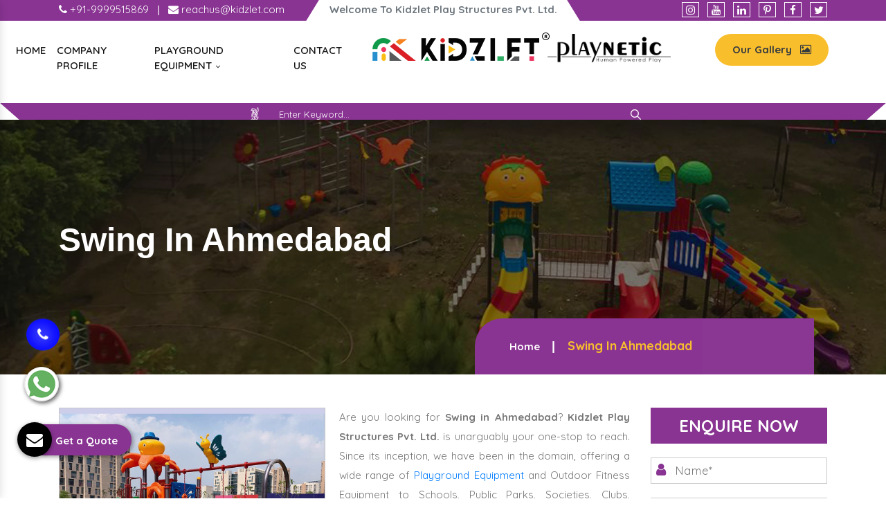

--- FILE ---
content_type: text/html; charset=UTF-8
request_url: https://www.kidsplayequipments.com/ahmedabad/swing.html
body_size: 8550
content:
<!doctype html>
<html lang="en">
<head>
<base href="https://www.kidsplayequipments.com/">
<meta charset="utf-8">
<meta name="viewport" content="width=device-width, initial-scale=1, shrink-to-fit=no">
<title>Swing In Ahmedabad, Swing Manufacturers Suppliers</title>
<meta name="description" content="Buy Swing in Ahmedabadfrom known Swing Manufacturers in Ahmedabad, Suppliers and Exporters – Kidzlet">
<meta name="keywords" content="Swing In Ahmedabad, Swing Manufacturers In Ahmedabad, Swing Suppliers In Ahmedabad, Swing Exporters, Buy  Swing In Ahmedabad" >
<meta name="author" content="Kidzlet Play Structures Pvt. Ltd.">
<link rel="canonical" href="https://www.kidsplayequipments.com/ahmedabad/swing.html">
<link rel="stylesheet" href="https://webclickindia.co.in/smtp/css/mail.css">
<meta name="distribution" content="global">
<meta name="language" content="English">
<meta name="rating" content="general">
<meta name="ROBOTS" content="index, follow">
<meta name="revisit-after" content="Daily">
<meta name="googlebot" content="index, follow">
<meta name="bingbot" content="index, follow">
<meta property="og:title" content="Swing In Ahmedabad, Swing Manufacturers Suppliers">
<meta property="og:site_name" content="Kidzlet Play Structures Pvt. Ltd.">
<meta property="og:url" content="https://www.kidsplayequipments.com/ahmedabad/swing.html">
<meta property="og:description" content="Buy Swing in Ahmedabadfrom known Swing Manufacturers in Ahmedabad, Suppliers and Exporters – Kidzlet">
<meta property="og:type" content="website">
<meta property="og:image" content="https://www.kidsplayequipments.com/default/images/kidzlet-play-structures-pvtltd-logo.png">
<script>
document.write("<link rel=\"stylesheet\" href=\"default/css/bootstrap.min.css\" \/>");
document.write("<link rel=\"stylesheet\" href=\"default/css/font-awesome.min.css\" \/>");
document.write("<link rel=\"stylesheet\" href=\"default/css/responsive.css\" \/>");
document.write("<link rel=\"stylesheet\" href=\"default/css/animate.css\" \/>");
document.write("<link rel=\"stylesheet\" href=\"default/css/owl.carousel.css\" \/>");
document.write("<link rel=\"stylesheet\" href=\"default/css/ma5-menu.min.css\" \/>");
document.write("<link rel=\"stylesheet\" href=\"default/css/jquery.fancybox.min.css\" \/>");
document.write("<link rel=\"stylesheet\" href=\"default/css/ResponsiveAccordianMenu.css\" \/>");
document.write("<link rel=\"stylesheet\" href=\"default/style.css\" \/>");
</script>
<link rel="shortcut icon" type="image/x-icon" href="default/images/favicon.ico">
<!-- Global site tag (gtag.js) - Google Analytics -->
<script async src="https://www.googletagmanager.com/gtag/js?id=G-V0XNEZYVZ4"></script>
<script>
window.dataLayer = window.dataLayer || [];
function gtag(){dataLayer.push(arguments);}
gtag('js', new Date());
gtag('config', 'G-V0XNEZYVZ4');
</script>
<script type="application/ld+json">
{
"@context": "https://schema.org",
"@type": "LocalBusiness",
"name": "Garden Multi Play System - Kidzlet Play Structures Pvt. Ltd.",
"image": "https://www.kidsplayequipments.com/default/images/kidzlet-play-structures-pvtltd-logo.png",
"@id": "",
"url": "https://www.kidsplayequipments.com/",
"telephone": "+91-9870223670",
"priceRange": "Ask For Price",
"address": {

"@type": "PostalAddress",
"streetAddress": " Plot No. 111, Udyog Vihar Extension Ecotech-2 ",
"addressLocality": " Greater Noida, Dist. Gautam Budh Naga ",
"addressRegion": " Uttar Pradesh ",
"postalCode": " 201306 ",
"addressCountry": "INDIA"

},
"geo": {
"@type": "GeoCoordinates",
"latitude": 28.4949354,
"longitude": 77.4945979
},
"openingHoursSpecification": {
"@type": "OpeningHoursSpecification",
"dayOfWeek": [
"Monday",
"Tuesday",
"Wednesday",
"Thursday",
"Friday",
"Saturday",
"Sunday"
],
"opens": "09:00",
"closes": "19:00"
},
"sameAs": [
"https://www.linkedin.com/public-profile/in/kidzlet-play-structures-pvt-ltd-31417b173/",
"https://in.pinterest.com/kidzlets/",
"https://www.facebook.com/KidzletPlayEquipment/",
"https://twitter.com/Kidzletplay"
] 
}
</script>

<script type="application/ld+json">
{
"@context": "https://schema.org",
"@type": "Organization",
"name": "Garden Multi Play System - Kidzlet Play Structures Pvt. Ltd.",
"alternateName": "Kidzlet Play Structures Pvt. Ltd.",
"url": "https://www.kidsplayequipments.com/",
"logo": "https://www.kidsplayequipments.com/default/images/kidzlet-play-structures-pvtltd-logo.png",
"sameAs": [
"https://www.linkedin.com/public-profile/in/kidzlet-play-structures-pvt-ltd-31417b173/",
"https://in.pinterest.com/kidzlets/",
"https://www.facebook.com/KidzletPlayEquipment/",
"https://twitter.com/Kidzletplay"
]
}
</script>



</head><body>
    <main>
<header>
<div class="after-side"></div>
<div class="before-side"></div>
<div class="container">
<div class="row">
<div class="col-xl-4 col-lg-4 col-md-4 col-sm-12 col-xs-12 mail-and-email align-self-center">
<ul>
<li class="list-inline-item"><a href="tel:+91-9870223670" class="text-white"  title="+91-9870223670"><i class="fa fa-phone" aria-hidden="true"></i> +91-9999515869 </a></li>

<li class="text-white list-inline-item">|</li>

<li class="list-inline-item"><a href="mailto:reachus@kidzlet.com" class="text-white" title="reachus@kidzlet.com"><i class="fa fa-envelope" aria-hidden="true"></i>  reachus@kidzlet.com</a></li>
</ul>
</div>

<div class="col-xl-4 col-lg-4 col-md-4 col-sm-12 col-xs-12 midd-line align-self-center">
<p class="text-center font-weight-bold text-muted">Welcome To Kidzlet Play Structures Pvt. Ltd. </p>
</div>

<div class="col-xl-4 col-lg-4 col-md-4 col-sm-12 col-xs-12 social-media align-self-center">

<ul class="float-right">
<li class="list-inline-item"><a href="https://www.instagram.com/kidzlet/?hl=en" class="text-white" title="Instagram"><i class="fa fa-instagram" aria-hidden="true"></i></a></li>
<li class="list-inline-item"><a href="https://www.youtube.com/channel/UCXbf110NI5Juexf8Fnodo0A/videos?disable_polymer=1" class="text-white" title="Youtube"><i class="fa fa-youtube" aria-hidden="true"></i></a></li>
<li class="list-inline-item"><a href="https://www.linkedin.com/company/kidzlet-play-structures-private-limited/" class="text-white" title="Linkedin"><i class="fa fa-linkedin" aria-hidden="true"></i></a></li>
<li class="list-inline-item"><a href="https://in.pinterest.com/kidzlets/" class="text-white" title="Pinterest"><i class="fa fa-pinterest-p" aria-hidden="true"></i></a></li>
<li class="list-inline-item"><a href="https://www.facebook.com/KidzletPlayEquipment/" class="text-white" title="Facebook"><i class="fa fa-facebook" aria-hidden="true"></i></a></li>
<li class="list-inline-item"><a href="https://twitter.com/Kidzletplay" class="text-white" title="Twitter"><i class="fa fa-twitter" aria-hidden="true"></i></a></li>
</ul>

</div>
</div>
</div>
</header>
<!-- navigation -->
<div class="navigation">
<div class="container-fluid">
<div class="row">
<div class="col-xl-5 col-lg-5 col-md-5 col-sm-12 col-xs-12 desktop-nav">
<div class="navbar-area">
<div class="fennec-nav">
<nav class="navbar navbar-expand-md navbar-light">    
<div class="collapse navbar-collapse mean-menu" id="navbarSupportedContent" style="display: block;">
<ul class="navbar-nav">
<li class="nav-item"><a href="/" class="nav-link">Home </a></li>
<li class="nav-item"><a href="company-profile.html" class="nav-link">Company Profile </a></li>
<li class="nav-item"><a href="ahmedabad/playground-equipment.html" title="Playground Equipment" class="nav-link">Playground Equipment <i class="fa fa-angle-down" aria-hidden="true"></i></a>
<ul class="dropdown-menu">
<li class="nav-item"><a href="ahmedabad/outdoor-multiplay-system.html" title="Outdoor Multiplay System" class="nav-link text-dark"><i class="fa fa-long-arrow-right" aria-hidden="true"></i> Outdoor Multiplay System</a></li> 
<li class="nav-item"><a href="ahmedabad/playground-multiplay-slide.html" title="Playground Multiplay Slide" class="nav-link text-dark"><i class="fa fa-long-arrow-right" aria-hidden="true"></i> Playground Multiplay Slide</a></li> 
<li class="nav-item"><a href="ahmedabad/merry-go-round.html" title="Merry Go Round" class="nav-link text-dark"><i class="fa fa-long-arrow-right" aria-hidden="true"></i> Merry Go Round</a></li> 
<li class="nav-item"><a href="ahmedabad/seesaw.html" title="Seesaw" class="nav-link text-dark"><i class="fa fa-long-arrow-right" aria-hidden="true"></i> Seesaw</a></li> 
<li class="nav-item"><a href="ahmedabad/swing.html" title="Swing" class="nav-link text-dark"><i class="fa fa-long-arrow-right" aria-hidden="true"></i> Swing</a></li> 
<li class="nav-item"><a href="ahmedabad/climber.html" title="Climber" class="nav-link text-dark"><i class="fa fa-long-arrow-right" aria-hidden="true"></i> Climber</a></li> 
<li class="nav-item"><a href="ahmedabad/outdoor-fitness-equipment.html" title="Outdoor Fitness Equipment" class="nav-link text-dark"><i class="fa fa-long-arrow-right" aria-hidden="true"></i> Outdoor Fitness Equipment</a></li> 
<li class="nav-item"><a href="ahmedabad/epdm-rubber-flooring.html" title="EPDM Rubber Flooring" class="nav-link text-dark"><i class="fa fa-long-arrow-right" aria-hidden="true"></i> EPDM Rubber Flooring</a></li> 
<li class="nav-item"><a href="ahmedabad/garden-multi-play-system.html" title="Garden Multi Play System" class="nav-link text-dark"><i class="fa fa-long-arrow-right" aria-hidden="true"></i> Garden Multi Play System</a></li> 
<li class="nav-item"><a href="ahmedabad/kids-multi-action-play-system.html" title="Kids Multi Action Play System" class="nav-link text-dark"><i class="fa fa-long-arrow-right" aria-hidden="true"></i> Kids Multi Action Play System</a></li> 
<li class="nav-item"><a href="ahmedabad/children-multi-play-system.html" title="Children Multi Play System" class="nav-link text-dark"><i class="fa fa-long-arrow-right" aria-hidden="true"></i> Children Multi Play System</a></li> 
<li class="nav-item"><a href="ahmedabad/outdoor-multiplay-set.html" title="Outdoor Multiplay Set" class="nav-link text-dark"><i class="fa fa-long-arrow-right" aria-hidden="true"></i> Outdoor Multiplay Set</a></li> 
<li class="nav-item"><a href="ahmedabad/children-outdoor-play-station.html" title="Children Outdoor Play Station" class="nav-link text-dark"><i class="fa fa-long-arrow-right" aria-hidden="true"></i> Children Outdoor Play Station</a></li> 
<li class="nav-item"><a href="ahmedabad/school-multiplay-station.html" title="School Multiplay Station" class="nav-link text-dark"><i class="fa fa-long-arrow-right" aria-hidden="true"></i> School Multiplay Station</a></li> 
<li class="nav-item"><a href="ahmedabad/playground-multiplay-station.html" title="Playground Multiplay Station" class="nav-link text-dark"><i class="fa fa-long-arrow-right" aria-hidden="true"></i> Playground Multiplay Station</a></li> 
<li class="nav-item"><a href="ahmedabad/park-multiplay-station.html" title="Park Multiplay Station" class="nav-link text-dark"><i class="fa fa-long-arrow-right" aria-hidden="true"></i> Park Multiplay Station</a></li> 
<li class="nav-item"><a href="ahmedabad/multi-play-station.html" title="Multi Play Station" class="nav-link text-dark"><i class="fa fa-long-arrow-right" aria-hidden="true"></i> Multi Play Station</a></li> 
<li class="nav-item"><a href="ahmedabad/open-gym-equipment.html" title="Open Gym Equipment" class="nav-link text-dark"><i class="fa fa-long-arrow-right" aria-hidden="true"></i> Open Gym Equipment</a></li> 
<li class="nav-item"><a href="ahmedabad/open-park-exercise-equipment.html" title="Open Park Exercise Equipment" class="nav-link text-dark"><i class="fa fa-long-arrow-right" aria-hidden="true"></i> Open Park Exercise Equipment</a></li> 
<li class="nav-item"><a href="ahmedabad/outdoor-playground-equipment.html" title="Outdoor Playground Equipment" class="nav-link text-dark"><i class="fa fa-long-arrow-right" aria-hidden="true"></i> Outdoor Playground Equipment</a></li> 
<li class="nav-item"><a href="ahmedabad/kids-outdoor-multi-play-equipment.html" title="Kids Outdoor Multi Play Equipment" class="nav-link text-dark"><i class="fa fa-long-arrow-right" aria-hidden="true"></i> Kids Outdoor Multi Play Equipment</a></li> 
<li class="nav-item"><a href="ahmedabad/park-multiplay-equipment.html" title="Park Multiplay Equipment" class="nav-link text-dark"><i class="fa fa-long-arrow-right" aria-hidden="true"></i> Park Multiplay Equipment</a></li> 
<li class="nav-item"><a href="ahmedabad/school-playground-equipment.html" title="School Playground Equipment" class="nav-link text-dark"><i class="fa fa-long-arrow-right" aria-hidden="true"></i> School Playground Equipment</a></li> 
<li class="nav-item"><a href="ahmedabad/outdoor-multiplay-equipment.html" title="Outdoor Multiplay Equipment" class="nav-link text-dark"><i class="fa fa-long-arrow-right" aria-hidden="true"></i> Outdoor Multiplay Equipment</a></li> 
<li class="nav-item"><a href="ahmedabad/children-playground-equipment.html" title="Children Playground Equipment" class="nav-link text-dark"><i class="fa fa-long-arrow-right" aria-hidden="true"></i> Children Playground Equipment</a></li> 
<li class="nav-item"><a href="ahmedabad/play-equipment.html" title="Play Equipment" class="nav-link text-dark"><i class="fa fa-long-arrow-right" aria-hidden="true"></i> Play Equipment</a></li> 
<li class="nav-item"><a href="ahmedabad/kids-playground-equipment.html" title="Kids Playground Equipment" class="nav-link text-dark"><i class="fa fa-long-arrow-right" aria-hidden="true"></i> Kids Playground Equipment</a></li> 
<li class="nav-item"><a href="ahmedabad/children-outdoor-playing-equipment.html" title="Children Outdoor Playing Equipment" class="nav-link text-dark"><i class="fa fa-long-arrow-right" aria-hidden="true"></i> Children Outdoor Playing Equipment</a></li> 
</ul>
</li>
<li class="nav-item"><a href="contact-us.html" class="nav-link">Contact Us</a></li>
</ul>                            
</div>
</nav>
</div>
</div>

 <nav class="navbar navbar-expand-md navbar-light mobile-menu">
<button class="ma5menu__toggle" type="button">
<span class="ma5menu__icon-toggle"></span> <span class="ma5menu__sr-only">Menu</span>
</button>
<div style="display: none;">
<ul class="site-menu">
<li><a href="/" title="Home">Home</a></li>
<li><a href="company-profile.html" title="Company Profile">Company Profile</a></li>
<li><a href="ahmedabad/children-outdoor-playing-equipment.html" title="Children Outdoor Playing Equipment">Children Outdoor Playing Equipment</a>
<ul>
<li><a href="ahmedabad/outdoor-multiplay-system.html" title="Outdoor Multiplay System">Outdoor Multiplay System</a></li>
<li><a href="ahmedabad/playground-multiplay-slide.html" title="Playground Multiplay Slide">Playground Multiplay Slide</a></li>
<li><a href="ahmedabad/merry-go-round.html" title="Merry Go Round">Merry Go Round</a></li>
<li><a href="ahmedabad/seesaw.html" title="Seesaw">Seesaw</a></li>
<li><a href="ahmedabad/swing.html" title="Swing">Swing</a></li>
<li><a href="ahmedabad/climber.html" title="Climber">Climber</a></li>
<li><a href="ahmedabad/outdoor-fitness-equipment.html" title="Outdoor Fitness Equipment">Outdoor Fitness Equipment</a></li>
<li><a href="ahmedabad/epdm-rubber-flooring.html" title="EPDM Rubber Flooring">EPDM Rubber Flooring</a></li>
<li><a href="ahmedabad/garden-multi-play-system.html" title="Garden Multi Play System">Garden Multi Play System</a></li>
<li><a href="ahmedabad/kids-multi-action-play-system.html" title="Kids Multi Action Play System">Kids Multi Action Play System</a></li>
<li><a href="ahmedabad/children-multi-play-system.html" title="Children Multi Play System">Children Multi Play System</a></li>
<li><a href="ahmedabad/outdoor-multiplay-set.html" title="Outdoor Multiplay Set">Outdoor Multiplay Set</a></li>
<li><a href="ahmedabad/children-outdoor-play-station.html" title="Children Outdoor Play Station">Children Outdoor Play Station</a></li>
<li><a href="ahmedabad/school-multiplay-station.html" title="School Multiplay Station">School Multiplay Station</a></li>
<li><a href="ahmedabad/playground-multiplay-station.html" title="Playground Multiplay Station">Playground Multiplay Station</a></li>
<li><a href="ahmedabad/park-multiplay-station.html" title="Park Multiplay Station">Park Multiplay Station</a></li>
<li><a href="ahmedabad/multi-play-station.html" title="Multi Play Station">Multi Play Station</a></li>
<li><a href="ahmedabad/open-gym-equipment.html" title="Open Gym Equipment">Open Gym Equipment</a></li>
<li><a href="ahmedabad/open-park-exercise-equipment.html" title="Open Park Exercise Equipment">Open Park Exercise Equipment</a></li>
<li><a href="ahmedabad/outdoor-playground-equipment.html" title="Outdoor Playground Equipment">Outdoor Playground Equipment</a></li>
<li><a href="ahmedabad/kids-outdoor-multi-play-equipment.html" title="Kids Outdoor Multi Play Equipment">Kids Outdoor Multi Play Equipment</a></li>
<li><a href="ahmedabad/park-multiplay-equipment.html" title="Park Multiplay Equipment">Park Multiplay Equipment</a></li>
<li><a href="ahmedabad/school-playground-equipment.html" title="School Playground Equipment">School Playground Equipment</a></li>
<li><a href="ahmedabad/outdoor-multiplay-equipment.html" title="Outdoor Multiplay Equipment">Outdoor Multiplay Equipment</a></li>
<li><a href="ahmedabad/children-playground-equipment.html" title="Children Playground Equipment">Children Playground Equipment</a></li>
<li><a href="ahmedabad/play-equipment.html" title="Play Equipment">Play Equipment</a></li>
<li><a href="ahmedabad/kids-playground-equipment.html" title="Kids Playground Equipment">Kids Playground Equipment</a></li>
<li><a href="ahmedabad/children-outdoor-playing-equipment.html" title="Children Outdoor Playing Equipment">Children Outdoor Playing Equipment</a></li>
</ul>
</li>
<li><a href="sitemap.html" title="Sitemap">Sitemap</a></li>
<li><a href="contact-us.html" title="Contact Us">Contact Us</a></li>
</ul>
<!-- source for mobile menu end -->
</div>
</nav>

</div>


<div class="col-xl-2 col-lg-2 col-md-2 col-sm-12 col-xs-12 logo-center text-center">
<a target="new" href="https://kidzlet.com/"><img src="default/images/kidzlet-play-structures-pvtltd-logo.png" alt="Kidzlet Play Structures Pvt. Ltd." title="Kidzlet Play Structures Pvt. Ltd." ></a>
</div> 

<div class="col-xl-5 col-lg-5 col-md-5 col-sm-12 col-xs-12 brands-logo  text-center">
<div class="row">
<div class="col-xl-6 col-lg-6 col-md-6 col-sm-12 col-xs-12 playnatic align-self-center">
<img src="default/images/playnetic.png" alt="Playnetic" title="Playnetic" class="w-75">
</div>

<div class="col-xl-6 col-lg-6 col-md-6 col-sm-12 col-xs-12 button-effect align-self-center">
<a href="https://www.kidzlet.com/our-gallery.html"  class="text-dark float-right font-weight-bold" target="_blank" title="Download Brochure">Our Gallery <i class="fa fa-picture-o ml-2" aria-hidden="true"></i> </a>
</div>
</div>
</div> 

<div class="search-bar text-center py-1">
<ul>
<li class="list-inline-item"><img src="default/images/icons.png" class="ml-2" alt="Icon" title="Icon"> </li>

<li class="list-inline-item">
<form action="find.html" method="post">
    <input type="text" class="border-bottom ml-2" name="data[Product][search]" required="" placeholder="Enter Keyword...">
    <button><img src="default/images/search-bar.png" alt="Search" title="Search"></button>
</form>
</li>
</ul>
</div>

</div>
</div>
</div><section class="page-title" style="background-image:url(default/images/common-banner.jpg); background-attachment: fixed; background-size: cover;">
   <div class="container">
      <h1>Swing In Ahmedabad</h1>
   </div>
   <div class="page-info">
      <div class="container clearfix">
         <ul class="bread-crumb">
            <li><a href="/">Home</a></li>
            <li>Swing In Ahmedabad</li>
         </ul>
      </div>
   </div>
</section>
<!-- Plain Text -->
<section class="products-details py-5">
   <div class="container">
      <div class="row">
         <div class="col-xl-9 col-lg-9 col-md-9 col-sm-9 col-xs-12 details-product">
            <div class="cover-product detail-last">
               <div class="zoom-effect">
                  <div class="box">
                     <a href="images/products/swing.jpg" alt="Swing In Ahmedabad" title="Swing In Ahmedabad" data-fancybox="images" data-srcset="images/products/swing.jpg">
                     <img src="images/products/swing.jpg" alt="Swing In Ahmedabad" title="Swing In Ahmedabad">
                     </a>
                     <div class="box-content">
                        <a href="images/products/swing.jpg" alt="" title="" data-fancybox="images" data-srcset="images/products/swing.jpg">
                           <div class="inner-content">
                              <span class="post">Swing In Ahmedabad</span>
                           </div>
                        </a>
                     </div>
                  </div>
               </div>
            </div>
            <div class="cover-product-this">
               <p style="text-align:justify">Are you looking for <strong>Swing in Ahmedabad</strong>? <strong>Kidzlet Play Structures Pvt. Ltd.</strong> is unarguably your one-stop to reach. Since its inception, we have been in the domain, offering a wide range of <a href="https://www.kidzlet.com/" target="_blank" title="Playground Equipment">Playground Equipment</a> and Outdoor Fitness Equipment to Schools, Public Parks, Societies, Clubs, Resorts, and to name a few. All our products are exceptionally great and offer excellent experience in the long run.<br />
<br />
Despite the market competition, our name is highly credible among top <strong>Swing Manufacturers In Ahmedabad</strong>. All our products are known for their distinctiveness, durability, dependability and pocket-friendly price. We precisely engineer each unit and test it on various grounds to deliver satisfactory end products.<br />
<br />
We boast years of experience in this domain and a well-equipped infrastructural unit that allow our company to serve clients only the best. Our company’s name is taken among top-tier <strong>Swing Exporters and Suppliers in Ahmedabad</strong>. To get our products or enquire more, give us a quick call now.</p>
            </div>
         </div>
         <div class="col-lg-3 col-md-3 col-sm-6 col-xs-12 form-side">
            <div class="bg-content-w3pvt" id="innerenquiry-form">
<div class="top-content-style">
  <p class="legend">Enquire Now</p>
</div>
<p id="innersuccessmsg"></p>
<div class="overlaysan"></div>
<form action="enquiries/add" method="post">
<input type="hidden" name="enquiry_for" value="Enquiry For Contact Us">
<input type="hidden" name="page_url" value="https://www.kidsplayequipments.com/ahmedabad/swing.html">
  <div class="input">
	 <input type="text" placeholder="Name*" name="name" required="">
	 <i class="fa fa-user" aria-hidden="true"></i>
  </div>
  <div class="input">
	 <input type="email" placeholder="Email" name="email" required="">
	 <i class="fa fa-envelope" aria-hidden="true"></i>
  </div>
  <div class="input">
	 <input type="text" placeholder="Phone" onkeypress="return event.charCode >= 48 &amp;&amp; event.charCode <= 57 || event.charCode == 43 || event.charCode == 45 || event.charCode == 0" name="mobile" required="">
	 <i class="fa fa-mobile" aria-hidden="true"></i>
  </div>
  <div class="input">
	 <input type="text" placeholder="Address" name="address">
	 <i class="fa fa-map-marker" aria-hidden="true"></i>
  </div>
  <div class="input">
	 <textarea name="message" placeholder="Message"></textarea>
	 <i class="fa fa-pencil-square-o" aria-hidden="true"></i>
  </div>
  <button type="submit" class="btn submit" value="submit">Submit Now</button>
</form>
</div>         </div>
      </div>
   </div>
</section>
<section class="our-products py-5">
   <div class="container">
      <div class="row">
               </div>
   </div>
</section>
<section class="products-details py-5">
   <div class="container">
      <div class="row">
         <div class="col-xl-12 col-lg-12 col-md-12 col-sm-12 col-xs-12 details-product">
         


            <div class="final-list-product exss">
               <p style="text-align:justify"><strong>Kidzlet Play Structures Pvt. Ltd.</strong>&nbsp;is a <strong>top&nbsp;Swing&nbsp;Manufacturers and Suppliers in&nbsp;Ahmedabad,</strong> which is categorized into several segments like indoor, outdoor, or commercial for infants, toddlers, preschoolers, and older. These are further divided into different sizes, themes, and colors as required or suggested by our experts.</p>

<p style="text-align:justify">We now have incredibly creative&nbsp;<a href="https://www.kidsplayequipments.com/garden-multi-play-system.html">Garden Multi Play System</a>&nbsp;in&nbsp;Ahmedabad<strong>,</strong> including <strong>See-Saws, Merry-Go-Rounds, Climbers, Spring Riders, Spiral Slides</strong>, and much more. Additionally, our items come with special features that not only aid in the child&#39;s physical development but also make them happy. Kidzlet will deliver custom-made&nbsp;<a href="https://www.kidsplayequipments.com/kids-multi-action-play-system.html">Kids Multi Action Play System</a>&nbsp;in Ahmedabad<strong>&nbsp;</strong>to meet your individual needs, age group, and financial constraints. We produce unique, reasonably priced, useful, and aesthetically pleasing goods to meet various playground requirements.</p>

<p style="text-align:justify"><strong>Kidzlet Play Structures Pvt. Ltd.&nbsp;</strong>is also counted among the top suppliers of&nbsp;<a href="https://www.kidsplayequipments.com/outdoor-multiplay-equipment.html">Outdoor Multiplay Equipment</a>&nbsp;in Ahmedabad. You can find our <a href="https://www.outdoorplaygroundequipment.co.in/playground-equipment.html" target="_blank" title="Outdoor Playground Equipment">Outdoor Playground Equipment</a> In parks, schools, picnic areas, recreation clubs, and daycare facilities. Our<strong>&nbsp;</strong><a href="https://www.kidsplayequipments.com/kids-outdoor-multi-play-equipment.html">Kids Outdoor Multi Play Equipment</a>&nbsp;is considerably more beneficial and entertaining for your kids because it was built and planned around a specific theme. It offers a space for parents to unwind while also amusing the kids. In addition to providing kids with pleasure,&nbsp;<a href="https://www.kidsplayequipments.com/outdoor-multiplay-set.html">Outdoor Multiplay Set</a>&nbsp;help them build physical stamina, dexterity, agility, and focus. They also benefit from making lots of pals. These special, theme-based&nbsp;<strong>Swing&nbsp;</strong>encourage children&#39;s creativity and help improve their cognitive, social, and language abilities.</p>

<p style="text-align:justify">We at&nbsp;<strong>Kidzlet Play Structures Pvt. Ltd.</strong>&nbsp;are recognized as the best Exporters of<strong>&nbsp;</strong><a href="https://www.kidsplayequipments.com/park-multiplay-equipment.html" target="_blank">Park Multiplay Equipment</a>&nbsp;in the Ahmedabad<strong>&nbsp;</strong>and create them specifically for&nbsp;your kids&nbsp;in accordance with your requirements, the site, the target audience, and your price range. Our products are creative, reasonably priced, useful, and aesthetically pleasing to meet all playground requirements.</p>
            </div>


      </div>
   </div>
</section>

<style>
   .exss p {
    margin: 15px 0px;
}

.exss p {
    line-height: 28px;
    color: #777;
}
</style><footer class="py-5">
<div class="container">
<div class="row">
<div class="col-xl-3 col-lg-3 col-md-3 col-sm-12 col-xs-12 widget">
<span class="text-white d-block mb-3">Our Products</span>
<ul>
<li class="border-bottom"><a href="ahmedabad/open-gym-equipment.html" title="Open Gym Equipment" class="text-white" ><i class="fa fa-angle-right" aria-hidden="true"></i> Open Gym Equipment</a></li>
<li class="border-bottom"><a href="ahmedabad/outdoor-fitness-equipment.html" title="Outdoor Fitness Equipment" class="text-white" ><i class="fa fa-angle-right" aria-hidden="true"></i> Outdoor Fitness Equipment</a></li>
<li class="border-bottom"><a href="ahmedabad/open-park-exercise-equipment.html" title="Open Park Exercise Equipment" class="text-white" ><i class="fa fa-angle-right" aria-hidden="true"></i> Open Park Exercise Equipment</a></li>
<li class="border-bottom"><a href="ahmedabad/outdoor-playground-equipment.html" title="Outdoor Playground Equipment" class="text-white" ><i class="fa fa-angle-right" aria-hidden="true"></i> Outdoor Playground Equipment</a></li>
<li class="border-bottom"><a href="ahmedabad/kids-outdoor-multi-play-equipment.html" title="Kids Outdoor Multi Play Equipment" class="text-white" ><i class="fa fa-angle-right" aria-hidden="true"></i> Kids Outdoor Multi Play Equipment</a></li>
<li class="border-bottom"><a href="ahmedabad/kids-multi-action-play-system.html" title="Kids Multi Action Play System" class="text-white" ><i class="fa fa-angle-right" aria-hidden="true"></i> Kids Multi Action Play System</a></li>
<li class="border-bottom"><a href="ahmedabad/outdoor-multiplay-system.html" title="Outdoor Multiplay System" class="text-white" ><i class="fa fa-angle-right" aria-hidden="true"></i> Outdoor Multiplay System</a></li>
<li class="border-bottom"><a href="ahmedabad/playground-multiplay-slide.html" title="Playground Multiplay Slide" class="text-white" ><i class="fa fa-angle-right" aria-hidden="true"></i> Playground Multiplay Slide</a></li>

</ul>
</div>

<div class="col-xl-6 col-lg-6 col-md-6 col-sm-12 col-xs-12 widget center-logo">
<div class="bg-white text-center">
<a href="/"><img src="default/images/kidzlet-play-structures-pvtltd-logo.png" alt="Kidzlet Play Structures Pvt. Ltd." title="Kidzlet Play Structures Pvt. Ltd."></a>
<p>Kidzlet Play Structures Pvt. Ltd. – one of the prominent Commercial Playground Gym Equipment Manufacturers in Noida, has been working on a patron-focused approach since its inception. With this professionalism, years of experience and expertise, we offer only the best to customers all over the globe.</p>

<ul class="mt-3">
<li><i class="fa fa-caret-right" aria-hidden="true"></i> Production Process</li>
<li><i class="fa fa-caret-right" aria-hidden="true"></i> Raw Materials</li>
<li><i class="fa fa-caret-right" aria-hidden="true"></i> Manufacturing Excellence</li>
<li><i class="fa fa-caret-right" aria-hidden="true"></i> Everyone Needs a Tune-up.</li>
<li><i class="fa fa-caret-right" aria-hidden="true"></i> Close to Home. Close to Work.</li>
</ul>

<span class="d-block mt-3 mb-2">OUR PARTNER WEBSITES</span>
<ul>
<li><i class="fa fa-caret-right" aria-hidden="true"></i> <a href="https://www.kidzlet.com/outdoor-gym-equipment.html" target="_blank">Outdoor Gym Equipment</a></li>
</ul>


<div class="footer-social-media">
<ul class="mt-3">
<li class="list-inline-item"><a href="https://www.instagram.com/kidzlet/?hl=en" title="Instagram"><img src="images/socialicons/instagram.png" title="Instagram" alt="Instagram"></a></li>
<li class="list-inline-item"><a href="https://www.youtube.com/channel/UCXbf110NI5Juexf8Fnodo0A/videos?disable_polymer=1" title="Youtube"><img src="images/socialicons/youtube.png" title="Youtube" alt="Youtube"></a></li>
<li class="list-inline-item"><a href="https://www.linkedin.com/company/kidzlet-play-structures-private-limited/" title="Linkedin"><img src="images/socialicons/linkedin.png" title="Linkedin" alt="Linkedin"></a></li>
<li class="list-inline-item"><a href="https://in.pinterest.com/kidzlets/" title="Pinterest"><img src="images/socialicons/pinterest.png" title="Pinterest" alt="Pinterest"></a></li>
<li class="list-inline-item"><a href="https://www.facebook.com/KidzletPlayEquipment/" title="Facebook"><img src="images/socialicons/facebook.png" title="Facebook" alt="Facebook"></a></li>
<li class="list-inline-item"><a href="https://twitter.com/Kidzletplay" title="Twitter"><img src="images/socialicons/twitter.png" title="Twitter" alt="Twitter"></a></li>
</ul>
</div>

</div>



</div>

<div class="col-xl-3 col-lg-3 col-md-3 col-sm-12 col-xs-12 widget">
<span class="text-white d-block mb-3">Quick Links</span>
<ul>
<li class="border-bottom"><a href="/" class="text-white" title="School Playground Equipment Manufacturers"><i class="fa fa-angle-right" aria-hidden="true"></i> Home</a></li>
<li class="border-bottom"><a href="company-profile.html" class="text-white" title="Playground Equipment Suppliers"><i class="fa fa-angle-right" aria-hidden="true"></i> Company Profile</a></li>
<li class="border-bottom"><a href="https://www.kidzlet.com/our-gallery.html" target="_blank" class="text-white" title="Kidzlet Gallery"><i class="fa fa-angle-right" aria-hidden="true"></i> Our Gallery</a></li>
<li class="border-bottom"><a href="sitemap.html" class="text-white" title="Multiplay System Exporters"><i class="fa fa-angle-right" aria-hidden="true"></i> Sitemap</a></li>
<li class="border-bottom"><a href="our-presence.html" class="text-white" title="Market We Serve"><i class="fa fa-angle-right" aria-hidden="true"></i> Our Presence</a></li>

<li class="border-bottom"><a href="blogs.html" class="text-white" title="Our Blogs"><i class="fa fa-angle-right" aria-hidden="true"></i> Our Blogs</a></li>

<li class="border-bottom"><a href="https://www.kidzlet.com/our-websites.html" target="_blank" class="text-white" title="Our Websites"><i class="fa fa-angle-right" aria-hidden="true"></i> Our Websites</a></li>


<li ><a href="contact-us.html" class="text-white" title="Corporate Address"><i class="fa fa-angle-right" aria-hidden="true"></i> Contact Us</a></li>
</ul>
</div>
</div>
</div>
</footer>
<!-- Copy -->
<div class="copy-right text-center">
<div class="container">
<div class="row">
<p class="text-white text-center w-100">Copyright © 2026 Kidzlet Play Structures Pvt. Ltd. | All Rights Reserved.</p>
</div>
</div>
</div>
</main>

<div class="webclick-digital">
<p>Website Designed &amp; SEO By Webclick® Digital Pvt. Ltd. <a href="https://www.webclickindia.com" class="font-weight-bold text-muted" target="_blank" title="Website Designing Company in Delhi India">Website Designing Company India</a></p>
</div>



<div class="whats-app-icon">
<a href="https://api.whatsapp.com/send?phone=919999515869&text=Hello%20Kidzlet%20%20would%20like%20to%20know%20more%20details%20about%20your%20products%2C%20Please%20send%20more%20details." target="_blank"><img src="default/images/whats-app-icon.png" alt="WhatsApp" title=""></a>
</div>
<a class="enquiry" data-toggle="modal" data-target="#exampleModal-two" title="Send Enquiry">
<i class="fa fa-envelope"></i>
<strong>Get a Quote</strong></a>
<div class="modal fade bs-example-modal-sm" id="exampleModal-two" tabindex="-1" role="dialog" aria-labelledby="exampleModalLabel">
<div class="modal-dialog modal-sm" role="document">
<div class="modal-content">
<div class="modal-header">
<button type="button" class="close" data-dismiss="modal" data-target=".bs-example-modal-sm" aria-label="Close">
<span aria-hidden="true" class="custom_btn-close">&times;</span></button>
<span class="modal-title" id="exampleModalLabel">Get a Quote</span>
</div>
<div class="modal-body" id="homepopupenquiry-form">
<p class="send_p">If you have a urgent requirement please fill the form or dial contact number: <span>+91-9870223670</span></p>
<form action="enquiries/add" method="post">
<p id="homepopupenquirysuccessmsg"></p>
<div class="overlaysan"></div>
<input type="hidden" name="enquiry_for" value="Enquiry For Contact Us">
<input type="hidden" name="page_url" value="https://www.kidsplayequipments.com/ahmedabad/swing.html">
<div class="row">
<div class="col-lg-12">
<div class="form-group">
<input tabindex="1" class="form-control" type="text" name="name" id="nameBottom" placeholder="Your Name*" required="">
</div>
</div>
<div class="col-lg-12">
<div class="form-group">
<input tabindex="2" class="form-control" type="text" name="email" id="emailBottom" placeholder="Your Email*" required="">
</div>
</div>
<div class="col-lg-12">
<div class="form-group">
<input tabindex="3" class="form-control" type="text" name="mobile" id="mobileBottom" placeholder="Your Mobile Number*" onkeypress="return event.charCode >= 48 &amp;&amp; event.charCode <= 57 || event.charCode == 43 || event.charCode == 45 || event.charCode == 0" maxlength="15" minlength="10" required="">
</div>
</div>
<div class="col-lg-12">
<div class="form-group">
<input tabindex="4" class="form-control locationBottom" type="text" name="address" placeholder="Your Address">
</div>
</div>
<div class="col-lg-12">
<div class="form-group">
<textarea tabindex="5" class="form-control" name="message" id="messageBottom" placeholder="Your Message"></textarea>
</div>
</div>
<div class="col-lg-12">
<button tabindex="7" class="modal_btn" type="submit" name="submit" value="Submit" data-submit="...Sending">Submit</button>
</div>
</div>
</form>

</div>
</div>
</div>
</div>

<img src="default/images/top.png" id="toTop" title="Go To Top" alt="Go To Top">



<div class="phone_lefts-side glow" data-target="html">
<a title="Contact Us" href="tel:+91-9999515869"><i class="fa fa-phone"></i></a>
</div>

<div class="whats-app-icon">
<a href="https://api.whatsapp.com/send?phone=919999515869&amp;text=Hello%20Kidzlet%20%20would%20like%20to%20know%20more%20details%20about%20your%20products%2C%20Please%20send%20more%20details." target="_blank"><img src="default/images/whats-app-icon.png" alt="WhatsApp" title=""></a>
</div>

<!-- mobile-three-item -->
<div class="mobile-three-item">
<div class="container-fluid">
<div class="row">
<ul class="w-100">
<li><a href="tel:+91-9870223670"><i class="fa fa-phone" aria-hidden="true"></i> Call Now</a></li>

<li><a href="https://api.whatsapp.com/send?phone=919999515869&text=Hello%20Kidzlet%20%20would%20like%20to%20know%20more%20details%20about%20your%20products%2C%20Please%20send%20more%20details." target="_blank" title="Whats App"><i class="fa fa-whatsapp" aria-hidden="true"></i> WhatsApp</a></li>

<li><a href="#" class="text-dark" data-toggle="modal" data-target="#exampleModal-two" title="Enquiry"><i class="fa fa-file-text-o" aria-hidden="true"></i> Enquiry</a></li>


</ul>
</div>
</div>
</div>

<!-- <div class="modal fade" id="aptumo-billing-research">
<div class="modal-dialog pop-timing-width">
<div class="modal-content green-color">
<div class="modal-header pop-timing py-0">
<a class="close dark-change m-0 p-0 pl-3 pr-3" data-dismiss="modal">×</a>
</div>
<div class="modal-body">
<img src="default/images/post.jpg" class="w-100">
</div>
</div>
</div>
</div> -->

<!-- script -->
<script>
document.write("<script type=\"text/javascript\" src=\"default/js/jquery-2.2.4.min.js\"><\/script>");
document.write("<script type=\"text/javascript\" src=\"default/js/bootstrap.min.js\"><\/script>");
document.write("<script type=\"text/javascript\" src=\"default/js/custom.js\"><\/script>");
document.write("<script type=\"text/javascript\" src=\"default/js/tilt.jquery.min.js\"><\/script>");
document.write("<script type=\"text/javascript\" src=\"default/js/utils.js\"><\/script>");
document.write("<script type=\"text/javascript\" src=\"default/js/slide.js\"><\/script>");
document.write("<script type=\"text/javascript\" src=\"default/js/wow.js\"><\/script>");
document.write("<script type=\"text/javascript\" src=\"default/js/owl.carousel.js\"><\/script>");
document.write("<script type=\"text/javascript\" src=\"default/js/ma5-menu.min.js\"><\/script>");
document.write("<script type=\"text/javascript\" src=\"default/js/jquery.fancybox.min.js\"><\/script>");
document.write("<script type=\"text/javascript\" src=\"default/js/ResponsiveAccordianMenu.js\"><\/script>");
</script>
<script src="https://webclickindia.co.in/smtp/js/mail.js"></script>
<!-- <script type="text/javascript">
$( document ).ready(function() {
  if (document.cookie.indexOf('visited=true') == -1){
    setTimeout(function() {
    $('#aptumo-billing-research').modal({show:true});
}, 5000);
    
    var year = 1000*60*60*24*365;
    var expires = new Date((new Date()).valueOf() + year);
    document.cookie ="visited=true;expires=" + expires.toUTCString();

  }
});
</script>  -->
</body>
</html>

--- FILE ---
content_type: text/css
request_url: https://www.kidsplayequipments.com/default/css/ma5-menu.min.css
body_size: 3563
content:
.ma5menu{display:none;box-sizing:border-box}.ma5menu *,.ma5menu *:after,.ma5menu *:before{box-sizing:border-box}.ma5menu--active .ma5menu__page{margin-right:-17px;height:100%;overflow:hidden;-webkit-transform:translate3d(280px,0,0);transform:translate3d(280px,0,0);transition:-webkit-transform .3s ease-out 0s;-o-transition:transform .3s ease-out 0s;transition:transform .3s ease-out 0s;transition:transform .3s ease-out 0s,-webkit-transform .3s ease-out 0s}@media(min-width:768px){.ma5menu--active .ma5menu__page{-webkit-transform:translate3d(360px,0,0);transform:translate3d(360px,0,0)}}.ma5menu>ul{display:none}.ma5menu__head{padding:0 5px;border-bottom:1px solid #893492;height:60px;text-align:center;color:#fff;background-color:#893492;position:relative}.ma5menu__header{line-height:35px;color:#fff;background-color:transparent}.ma5menu__header a{color:#ffc107}.ma5menu__header a:hover{color:#ffc107}.ma5menu__close{position:absolute;top:50%;left:50%;width:24px;height:24px;-webkit-transform:translate(-50%,-50%);transform:translate(-50%,-50%);color:#fff;background-color:transparent;background-image:url("../images/cross.png");background-size:24px 24px;background-position:50% 50%}.ma5menu__toggle:hover .ma5menu__close{color:transparent;background-image:url("../images/cross.png");background-color:transparent}.ma5menu__logo{position:absolute;top:50%;left:50%;-webkit-transform:translate(-50%,-50%);transform:translate(-50%,-50%);color:#fff;width:161px!important;height:100px!important;background-size:110% 64%;background-position:50% 50%;background-repeat:no-repeat!important}.ma5menu__home:hover .ma5menu__logo{color:#ffc107}.ma5menu__home{font-weight:700;color:inherit}.ma5menu__tools{display:none}.ma5menu__footer .ma5menu__tools{display:block}.ma5menu__footer{padding:20px 20px 30px 20px;text-align:center;color:rgba(255,255,255,0.6);background-color:transparent;text-transform:none}.ma5menu__footer a{color:#ffc107}.ma5menu__footer a:hover{color:#ffc107}.ma5menu__toggle{cursor:pointer;color:#fff;background-color:#893492;-ms-touch-action:manipulation;touch-action:manipulation;width:52px;height:38px;position:relative;display:inline-block;text-align:center;white-space:nowrap;vertical-align:middle;-webkit-user-select:none;-moz-user-select:none;-ms-user-select:none;user-select:none;border:0;font-weight:400;padding:8px 12px;-o-transition:box-shadow .15s ease-in-out;transition:box-shadow .15s ease-in-out}.ma5menu__toggle:hover{color:#fff;background-color:#ef6c00}.ma5menu__header .ma5menu__toggle{position:absolute;top:0;width:60px;height:60px;color:#fff;background-color:transparent}.ma5menu__header .ma5menu__toggle:hover{color:#ffc107;background-color:transparent}.ma5menu--left .ma5menu__header .ma5menu__toggle{right:0}.ma5menu--right .ma5menu__header .ma5menu__toggle{left:0}.ma5menu__icon-toggle{display:inline-block;position:absolute;margin:auto;top:-100%;bottom:-100%;left:-100%;right:-100%;vertical-align:top;width:24px;height:24px;background-image:url("data:image/svg+xml;charset=utf8,%3Csvg%20xmlns%3D%22http://www.w3.org/2000/svg%22%20fill%3D%22%23fff%22%20viewBox%3D%220%200%2024%2024%22%3E%3Cpath%20d%3D%22M3%2018h18v-2H3v2zm0-5h18v-2H3v2zm0-7v2h18V6H3z%22/%3E%3C/svg%3E");background-position:50% 50%;background-size:100% 100%;background-repeat:no-repeat}.ma5menu__icon-up{margin:0;width:44px;height:44px;display:inline-block;-webkit-transform:translateZ(0);transform:translateZ(0);background-repeat:no-repeat;background-position:50% 50%;background-size:24px 24px;background-image:url("data:image/svg+xml;charset=utf8,%3Csvg%20xmlns%3D%22http://www.w3.org/2000/svg%22%20fill%3D%22%23fff%22%20viewBox%3D%220%200%2024%2024%22%3E%3Cpath%20d%3D%22M16.59%208.59L12%2013.17%207.41%208.59%206%2010l6%206%206-6z%22/%3E%3C/svg%3E")}.ma5menu__alert{display:block;text-align:center;width:280px;height:50px;bottom:0;left:0;position:absolute;overflow:hidden;z-index:500;-webkit-transform:translateZ(0);transform:translateZ(0);background-image:-o-linear-gradient(top,rgba(14,101,182,0) 0,#0e65b6 50%);background-image:linear-gradient(to bottom,rgba(14,101,182,0) 0,#0e65b6 50%);background-repeat:no-repeat;background-size:100% 100%;background-position:0 50px;-o-transition:background-position .4s ease-in .3s;transition:background-position .4s ease-in .3s;will-change:auto;pointer-events:none}@media(min-width:768px){.ma5menu__alert{width:360px}}.ma5menu__container--scroll .ma5menu__alert{background-position:0 0;-o-transition:background-position .4s ease-out;transition:background-position .4s ease-out;pointer-events:auto}.ma5menu__alert-content{width:150px;height:40px;position:absolute;bottom:-40px;left:50%;-webkit-transform:translateX(-50%);transform:translateX(-50%);-o-transition:bottom .4s ease-in;transition:bottom .4s ease-in}.ma5menu__container--scroll .ma5menu__alert-content{bottom:0;-webkit-animation-timing-function:linear;animation-timing-function:linear;-webkit-animation-iteration-count:3;animation-iteration-count:3;-webkit-animation-duration:.6s;animation-duration:.6s;-webkit-animation-delay:1s;animation-delay:1s;-webkit-animation-fill-mode:both;animation-fill-mode:both;-webkit-animation-name:ma5-arrowDown;animation-name:ma5-arrowDown;-o-transition:bottom .4s ease-out .4s;transition:bottom .4s ease-out .4s}.ma5menu__container{-o-transition:none!important;transition:none!important;position:fixed;background-color:#fff;height:100%;top:0;line-height:19px;overflow:hidden;border:0;z-index:10000;box-shadow:0 0 12px rgba(0,0,0,0.14)}@media(max-width:767px){.ma5menu__container{width:280px}}@media(min-width:768px){.ma5menu__container{width:360px}}.ma5menu--left .ma5menu__container{-webkit-transform:translate3d(-280px,0,0);transform:translate3d(-280px,0,0);left:0}.ma5menu--right .ma5menu__container{-webkit-transform:translate3d(280px,0,0);transform:translate3d(280px,0,0);right:-280px}.ma5menu--ready.ma5menu--left .ma5menu__container{-webkit-animation-timing-function:ease-out;animation-timing-function:ease-out;-webkit-animation-duration:.5s;animation-duration:.5s;-webkit-animation-delay:0s;animation-delay:0s;-webkit-animation-fill-mode:both;animation-fill-mode:both}.noie.ma5menu--ready.ma5menu--left .ma5menu__container{-webkit-animation-name:ma5menuOut;animation-name:ma5menuOut}.ie.ma5menu--ready.ma5menu--left .ma5menu__container{-webkit-animation-name:ma5menuOutIEphone;animation-name:ma5menuOutIEphone}@media(min-width:768px){.ie.ma5menu--ready.ma5menu--left .ma5menu__container{-webkit-animation-name:ma5menuOutIEtablet;animation-name:ma5menuOutIEtablet}}.ma5menu--ready.ma5menu--right .ma5menu__container{-webkit-animation-timing-function:ease-out;animation-timing-function:ease-out;-webkit-animation-duration:.5s;animation-duration:.5s;-webkit-animation-delay:0s;animation-delay:0s;-webkit-animation-fill-mode:both;animation-fill-mode:both}.noie.ma5menu--ready.ma5menu--right .ma5menu__container{-webkit-animation-name:ma5menuOutB;animation-name:ma5menuOutB}.ie.ma5menu--ready.ma5menu--right .ma5menu__container{-webkit-animation-name:ma5menuOutBIEphone;animation-name:ma5menuOutBIEphone}@media(min-width:768px){.ie.ma5menu--ready.ma5menu--right .ma5menu__container{-webkit-animation-name:ma5menuOutBIEtablet;animation-name:ma5menuOutBIEtablet}}.ma5menu--active.ma5menu--left .ma5menu__container{-webkit-animation-timing-function:ease-out;animation-timing-function:ease-out;-webkit-animation-duration:.5s;animation-duration:.5s;-webkit-animation-delay:0s;animation-delay:0s;-webkit-animation-fill-mode:both;animation-fill-mode:both}.noie.ma5menu--active.ma5menu--left .ma5menu__container{-webkit-animation-name:ma5menuOutB;animation-name:ma5menuOutB}.ie.ma5menu--active.ma5menu--left .ma5menu__container{-webkit-animation-name:ma5menuOutBIEphone;animation-name:ma5menuOutBIEphone}@media(min-width:768px){.ie.ma5menu--active.ma5menu--left .ma5menu__container{-webkit-animation-name:ma5menuOutBIEtablet;animation-name:ma5menuOutBIEtablet}}.ma5menu--active.ma5menu--right .ma5menu__container{-webkit-animation-timing-function:ease-out;animation-timing-function:ease-out;-webkit-animation-duration:.5s;animation-duration:.5s;-webkit-animation-delay:0s;animation-delay:0s;-webkit-animation-fill-mode:both;animation-fill-mode:both}.noie.ma5menu--active.ma5menu--right .ma5menu__container{-webkit-animation-name:ma5menuIn;animation-name:ma5menuIn}.ie.ma5menu--active.ma5menu--right .ma5menu__container{-webkit-animation-name:ma5menuInIEphone;animation-name:ma5menuInIEphone}@media(min-width:768px){.ie.ma5menu--active.ma5menu--right .ma5menu__container{-webkit-animation-name:ma5menuInIEtablet;animation-name:ma5menuInIEtablet}}@media(min-width:768px){.ma5menu--left .ma5menu__container{-webkit-transform:translate3d(-360px,0,0);transform:translate3d(-360px,0,0);padding:0;left:0}}@media(min-width:768px){.ma5menu--right .ma5menu__container{-webkit-transform:translate3d(360px,0,0);transform:translate3d(360px,0,0);right:-360px}}.safari .ma5menu__container{height:100%}.preload .ma5menu__container{opacity:0;z-index:-1}.ma5menu__panel{display:none;width:280px;height:80%;height:calc(100% - 60px);position:absolute;overflow:hidden;overflow-y:auto;top:60px;left:0;margin:0;padding:0;list-style-type:none;z-index:100;color:rgba(255,255,255,0.1);background-color:#893492;scrollbar-color:#0a4b87 #0e65b6;scrollbar-width:thin}@media(min-width:768px){.ma5menu__panel{width:360px}}.ma5menu__panel.has-scrollbar{overflow:hidden;overflow-y:scroll;-webkit-overflow-scrolling:touch}.ma5menu__panel:hover::-webkit-scrollbar-thumb{background-color:rgba(255,255,255,0.4)}.ma5menu__panel::-webkit-scrollbar{width:9px;background-color:#0d60ad}.ma5menu__panel::-webkit-scrollbar-thumb{background-color:rgba(255,255,255,0.15);outline:0;border-right:3px solid #0d60ad}.ma5menu__panel:first-of-type{z-index:160}.ma5menu__panel--parent-leave,.ma5menu__panel--parent-enter{z-index:180;display:block}.ma5menu__panel--active-leave,.ma5menu__panel--active-enter{z-index:190;display:block}.ma5menu__panel--active-enter{-webkit-animation-timing-function:ease-out;animation-timing-function:ease-out;-webkit-animation-duration:.5s;animation-duration:.5s;-webkit-animation-delay:0s;animation-delay:0s;-webkit-animation-fill-mode:both;animation-fill-mode:both}.noie .ma5menu__panel--active-enter{-webkit-animation-name:ma5-panelIn;animation-name:ma5-panelIn}.ie .ma5menu__panel--active-enter{-webkit-animation-name:ma5-panelInIEphone;animation-name:ma5-panelInIEphone}@media(min-width:768px){.ie .ma5menu__panel--active-enter{-webkit-animation-name:ma5-panelInIEtablet;animation-name:ma5-panelInIEtablet}}.ma5menu__panel--active-leave{-webkit-animation-timing-function:ease-out;animation-timing-function:ease-out;-webkit-animation-duration:.5s;animation-duration:.5s;-webkit-animation-delay:0s;animation-delay:0s;-webkit-animation-fill-mode:both;animation-fill-mode:both}.noie .ma5menu__panel--active-leave{-webkit-animation-name:ma5-panelOut;animation-name:ma5-panelOut}.ie .ma5menu__panel--active-leave{-webkit-animation-name:ma5-panelOutIEphone;animation-name:ma5-panelOutIEphone}@media(min-width:768px){.ie .ma5menu__panel--active-leave{-webkit-animation-name:ma5-panelOutIEtablet;animation-name:ma5-panelOutIEtablet}}.ma5menu__panel--parent-enter{-webkit-animation-timing-function:ease-out;animation-timing-function:ease-out;-webkit-animation-duration:.5s;animation-duration:.5s;-webkit-animation-delay:0s;animation-delay:0s;-webkit-animation-fill-mode:both;animation-fill-mode:both}.noie .ma5menu__panel--parent-enter{-webkit-animation-name:ma5menuOut;animation-name:ma5menuOut}.ie .ma5menu__panel--parent-enter{-webkit-animation-name:ma5menuOutIEphone;animation-name:ma5menuOutIEphone}@media(min-width:768px){.ie .ma5menu__panel--parent-enter{-webkit-animation-name:ma5menuOutIEtablet;animation-name:ma5menuOutIEtablet}}.ma5menu__panel--parent-leave{-webkit-animation-timing-function:ease-out;animation-timing-function:ease-out;-webkit-animation-duration:.5s;animation-duration:.5s;-webkit-animation-delay:0s;animation-delay:0s;-webkit-animation-fill-mode:both;animation-fill-mode:both}.noie .ma5menu__panel--parent-leave{-webkit-animation-name:ma5menuOutB;animation-name:ma5menuOutB}.ie .ma5menu__panel--parent-leave{-webkit-animation-name:ma5menuOutBIEphone;animation-name:ma5menuOutBIEphone}@media(min-width:768px){.ie .ma5menu__panel--parent-leave{-webkit-animation-name:ma5menuOutBIEtablet;animation-name:ma5menuOutBIEtablet}}.ma5menu__panel.lvl-0{text-transform:uppercase}.ma5menu__panel.lvl-1{text-transform:none}.ma5menu__panel>ul{margin:0;padding:0}.ma5menu__panel>ul li{position:relative;font-size:0;padding-right:0;margin-bottom:0;line-height:0}.ma5menu__panel>ul li:first-of-type{border-top:1px solid rgba(255,255,255,0.3)}.ma5menu__panel>ul li a,.ma5menu__panel>ul li .ma5menu__category{display:inline-block;vertical-align:top;text-decoration:none!important;width:100%;outline:none!important;border-bottom:1px solid rgba(255,255,255,0.3);pointer-events:none;letter-spacing:.3px;-o-transition:color .3s ease-out,background-color .3s ease-out;transition:color .3s ease-out,background-color .3s ease-out;padding:15px 20px 15px 20px;font-size:15px;line-height:19px;overflow:hidden;-ms-touch-action:manipulation;touch-action:manipulation;min-height:50px}.ma5menu__panel>ul li a{color:#fff;background-color:transparent}.ma5menu__panel>ul li a:hover{color:#ffc107;background-color:transparent;-o-transition:none;transition:none}.ma5menu__panel>ul li .ma5menu__category{position:relative;text-align:left;background-position:calc(100% - 13px) 50%;color:#fff;background-color:transparent}.ma5menu__panel>ul li .ma5menu__category:hover{color:#ffc107;background-color:transparent;-o-transition:none;transition:none}.ma5menu__panel>ul li .ma5menu__category.ma5menu__path{color:#ffc107!important;background-color:transparent!important}.ma5menu__panel>ul li .ma5menu__category.ma5menu__path:hover{color:#ffc107!important;background-color:transparent!important;-o-transition:none;transition:none}.ma5menu__panel>ul li>.ma5menu__btn--enter+a{padding-right:60px;margin-right:-50px}.ma5menu__panel--active{z-index:170;display:block}.ma5menu__panel--active>ul li a,.ma5menu__panel--active>ul li .ma5menu__category{pointer-events:auto}.ma5menu__btn--enter,.ma5menu__btn--leave{font-size:13px;cursor:pointer;display:block;position:absolute;padding:0;top:0;height:100%;text-align:center;-ms-touch-action:manipulation;touch-action:manipulation;background-repeat:no-repeat;background-position:50% 50%;background-size:24px 24px;-o-transition:background-color .3s ease-out;transition:background-color .3s ease-out}.ma5menu__btn--enter:hover,.ma5menu__btn--leave:hover{-o-transition:none;transition:none}.ma5menu__btn--enter{z-index:0;left:auto;right:0;color:#fff;background-color:rgba(255,255,255,0.1);background-image:url("data:image/svg+xml;charset=utf8,%3Csvg%20xmlns%3D%22http://www.w3.org/2000/svg%22%20fill%3D%22%23fff%22%20viewBox%3D%220%200%2024%2024%22%3E%3Cpath%20d%3D%22M10%206L8.59%207.41%2013.17%2012l-4.58%204.59L10%2018l6-6z%22/%3E%3C/svg%3E");width:50px}.ma5menu__btn--enter:hover{color:#ffc107;background-color:rgba(255,255,255,0.3);background-image:url("data:image/svg+xml;charset=utf8,%3Csvg%20xmlns%3D%22http://www.w3.org/2000/svg%22%20fill%3D%22%23ffc107%22%20viewBox%3D%220%200%2024%2024%22%3E%3Cpath%20d%3D%22M10%206L8.59%207.41%2013.17%2012l-4.58%204.59L10%2018l6-6z%22/%3E%3C/svg%3E")}.ma5menu__btn--enter:before{content:"";display:block;width:1px;position:absolute;top:3px;bottom:3px;left:-2px;background-color:transparent;-webkit-transform:translateZ(0);transform:translateZ(0)}.ma5menu__btn--leave{left:0;right:auto;color:#fff;background-color:transparent;background-image:url("data:image/svg+xml;charset=utf8,%3Csvg%20xmlns%3D%22http://www.w3.org/2000/svg%22%20fill%3D%22%23fff%22%20viewBox%3D%220%200%2024%2024%22%3E%3Cpath%20d%3D%22M15.41%207.41L14%206l-6%206%206%206%201.41-1.41L10.83%2012z%22/%3E%3C/svg%3E");width:50px}.ma5menu__btn--leave:hover{color:#ffc107;background-color:transparent;background-image:url("data:image/svg+xml;charset=utf8,%3Csvg%20xmlns%3D%22http://www.w3.org/2000/svg%22%20fill%3D%22%23ffc107%22%20viewBox%3D%220%200%2024%2024%22%3E%3Cpath%20d%3D%22M15.41%207.41L14%206l-6%206%206%206%201.41-1.41L10.83%2012z%22/%3E%3C/svg%3E")}.ma5menu__leave:hover .ma5menu__btn--leave{color:#ffc107;background-color:transparent;background-image:url("data:image/svg+xml;charset=utf8,%3Csvg%20xmlns%3D%22http://www.w3.org/2000/svg%22%20fill%3D%22%23ffc107%22%20viewBox%3D%220%200%2024%2024%22%3E%3Cpath%20d%3D%22M15.41%207.41L14%206l-6%206%206%206%201.41-1.41L10.83%2012z%22/%3E%3C/svg%3E")}.ma5menu__btn--leave:before{content:"";display:block;width:1px;position:absolute;top:0;bottom:0;right:-2px;background-color:transparent;-webkit-transform:translateZ(0);transform:translateZ(0)}.ma5menu__leave{font-size:15px;color:#fff;background-color:rgba(255,255,255,0.1);cursor:pointer;display:block;position:relative;padding:0 44px 0 44px;text-align:center;overflow:hidden;white-space:nowrap;-o-text-overflow:ellipsis;text-overflow:ellipsis;width:100%;border-bottom:1px solid rgba(255,255,255,0.3);height:50px;line-height:50px;-webkit-user-select:none;-moz-user-select:none;-ms-user-select:none;user-select:none;margin-right:-44px}.ma5menu__leave:hover{color:#ffc107;background-color:rgba(255,255,255,0.1)}.ma5menu__leave+.ma5menu__btn--enter{bottom:0;height:calc(100% - 50px);top:auto}.ma5menu__path{color:#ffc107!important;background-color:transparent!important}.ma5menu--overflow{overflow-x:hidden!important}.ma5menu--left:before,.ma5menu--right:before{content:"";display:block;height:100%;position:fixed;top:0;background-color:rgba(255,255,255,0.01);z-index:-1;-o-transition:background-color .4s ease-out .5s,z-index .8s linear;transition:background-color .4s ease-out .5s,z-index .8s linear;width:100%}.ma5menu--active:before{background-color:rgba(255,255,255,0.6);-o-transition:background-color .4s ease-in;transition:background-color .4s ease-in;z-index:9000}.ma5menu--active>body .container *{-ms-touch-action:none;touch-action:none;pointer-events:none}@media(max-width:767px){.ma5menu--active>body *{pointer-events:none}.ma5menu--active>body .ma5menu__toggle{pointer-events:auto}.ma5menu--active>body .ma5menu__toggle *{pointer-events:auto}.ma5menu--active>body .ma5menu__container{pointer-events:auto}.ma5menu--active>body .ma5menu__container *{pointer-events:auto}.ma5menu--active>body .ma5menu__container .ma5menu__alert{pointer-events:none}.ma5menu--active>body .ma5menu__container--scroll{pointer-events:auto}}@media(max-width:1199px){.ma5menu--active.has-body-scrollbar{overflow:hidden;overflow-y:scroll;height:auto;min-height:100%;-webkit-overflow-scrolling:touch}}.ma5menu--active.ma5menu--left:before{right:0}.ma5menu--active.ma5menu--right:before{left:0}.ma5menu--swipe{position:relative;overflow-x:hidden!important}.ma5menu--swipe body{position:relative}.ma5menu--swipe.ma5menu--left body{-o-transition:left .5s ease-out;transition:left .5s ease-out;left:0}.ma5menu--swipe.ma5menu--right body{-o-transition:right .5s ease-out;transition:right .5s ease-out;right:0}.ma5menu--swipe.ma5menu--active.ma5menu--left body{left:280px}@media(min-width:768px){.ma5menu--swipe.ma5menu--active.ma5menu--left body{left:360px}}.ma5menu--swipe.ma5menu--active.ma5menu--right body{right:280px}@media(min-width:768px){.ma5menu--swipe.ma5menu--active.ma5menu--right body{right:360px}}.ma5menu__sr-only{position:absolute;width:1px;height:1px;padding:0;overflow:hidden;clip:rect(0,0,0,0);white-space:nowrap;-webkit-clip-path:inset(50%);clip-path:inset(50%);border:0}@-webkit-keyframes ma5-panelIn{0%{-webkit-transform:translate3d(280px,0,0)}100%{-webkit-transform:translate3d(0,0,0)}}@keyframes ma5-panelIn{0%{-webkit-transform:translate3d(280px,0,0);transform:translate3d(280px,0,0)}100%{-webkit-transform:translate3d(0,0,0);transform:translate3d(0,0,0)}}@-webkit-keyframes ma5-panelOut{0%{-webkit-transform:translate3d(0,0,0)}100%{-webkit-transform:translate3d(280px,0,0)}}@keyframes ma5-panelOut{0%{-webkit-transform:translate3d(0,0,0);transform:translate3d(0,0,0)}100%{-webkit-transform:translate3d(280px,0,0);transform:translate3d(280px,0,0)}}@-webkit-keyframes ma5menuIn{0%{-webkit-transform:translate3d(0,0,0)}100%{-webkit-transform:translate3d(-280px,0,0)}}@keyframes ma5menuIn{0%{-webkit-transform:translate3d(0,0,0);transform:translate3d(0,0,0)}100%{-webkit-transform:translate3d(-280px,0,0);transform:translate3d(-280px,0,0)}}@-webkit-keyframes ma5menuOut{0%{-webkit-transform:translate3d(0,0,0)}100%{-webkit-transform:translate3d(-280px,0,0)}}@keyframes ma5menuOut{0%{-webkit-transform:translate3d(0,0,0);transform:translate3d(0,0,0)}100%{-webkit-transform:translate3d(-280px,0,0);transform:translate3d(-280px,0,0)}}@-webkit-keyframes ma5menuOutB{0%{-webkit-transform:translate3d(-280px,0,0)}100%{-webkit-transform:translate3d(0,0,0)}}@keyframes ma5menuOutB{0%{-webkit-transform:translate3d(-280px,0,0);transform:translate3d(-280px,0,0)}100%{-webkit-transform:translate3d(0,0,0);transform:translate3d(0,0,0)}}@media(min-width:768px){@ -webkit-keyframes ma5-panelIn{0%{-webkit-transform:translate3d(360px,0,0)}100%{-webkit-transform:translate3d(0,0,0)}}@keyframes ma5-panelIn{0%{-webkit-transform:translate3d(360px,0,0);transform:translate3d(360px,0,0)}100%{-webkit-transform:translate3d(0,0,0);transform:translate3d(0,0,0)}}@-webkit-keyframes ma5-panelOut{0%{-webkit-transform:translate3d(0,0,0)}100%{-webkit-transform:translate3d(360px,0,0)}}@keyframes ma5-panelOut{0%{-webkit-transform:translate3d(0,0,0);transform:translate3d(0,0,0)}100%{-webkit-transform:translate3d(360px,0,0);transform:translate3d(360px,0,0)}}@-webkit-keyframes ma5menuIn{0%{-webkit-transform:translate3d(0,0,0)}100%{-webkit-transform:translate3d(-360px,0,0)}}@keyframes ma5menuIn{0%{-webkit-transform:translate3d(0,0,0);transform:translate3d(0,0,0)}100%{-webkit-transform:translate3d(-360px,0,0);transform:translate3d(-360px,0,0)}}@-webkit-keyframes ma5menuOut{0%{-webkit-transform:translate3d(0,0,0)}100%{-webkit-transform:translate3d(-360px,0,0)}}@keyframes ma5menuOut{0%{-webkit-transform:translate3d(0,0,0)}100%{-webkit-transform:translate3d(-360px,0,0)}}@-webkit-keyframes ma5menuOutB{0%{-webkit-transform:translate3d(-360px,0,0)}100%{-webkit-transform:translate3d(0,0,0)}}@keyframes ma5menuOutB{0%{-webkit-transform:translate3d(-360px,0,0);transform:translate3d(-360px,0,0)}100%{-webkit-transform:translate3d(0,0,0);transform:translate3d(0,0,0)}}}@-webkit-keyframes ma5-panelInIEphone{0%{-webkit-transform:translate3d(280px,0,0);transform:translate3d(280px,0,0)}100%{-webkit-transform:translate3d(0,0,0);transform:translate3d(0,0,0)}}@keyframes ma5-panelInIEphone{0%{-webkit-transform:translate3d(280px,0,0);transform:translate3d(280px,0,0)}100%{-webkit-transform:translate3d(0,0,0);transform:translate3d(0,0,0)}}@-webkit-keyframes ma5-panelOutIEphone{0%{-webkit-transform:translate3d(0,0,0);transform:translate3d(0,0,0)}100%{-webkit-transform:translate3d(280px,0,0);transform:translate3d(280px,0,0)}}@keyframes ma5-panelOutIEphone{0%{-webkit-transform:translate3d(0,0,0);transform:translate3d(0,0,0)}100%{-webkit-transform:translate3d(280px,0,0);transform:translate3d(280px,0,0)}}@-webkit-keyframes ma5menuInIEphone{0%{-webkit-transform:translate3d(0,0,0);transform:translate3d(0,0,0)}100%{-webkit-transform:translate3d(-280px,0,0);transform:translate3d(-280px,0,0)}}@keyframes ma5menuInIEphone{0%{-webkit-transform:translate3d(0,0,0);transform:translate3d(0,0,0)}100%{-webkit-transform:translate3d(-280px,0,0);transform:translate3d(-280px,0,0)}}@-webkit-keyframes ma5menuOutIEphone{0%{-webkit-transform:translate3d(0,0,0);transform:translate3d(0,0,0)}100%{-webkit-transform:translate3d(-280px,0,0);transform:translate3d(-280px,0,0)}}@keyframes ma5menuOutIEphone{0%{-webkit-transform:translate3d(0,0,0);transform:translate3d(0,0,0)}100%{-webkit-transform:translate3d(-280px,0,0);transform:translate3d(-280px,0,0)}}@-webkit-keyframes ma5menuOutBIEphone{0%{-webkit-transform:translate3d(-280px,0,0);transform:translate3d(-280px,0,0)}100%{-webkit-transform:translate3d(0,0,0);transform:translate3d(0,0,0)}}@keyframes ma5menuOutBIEphone{0%{-webkit-transform:translate3d(-280px,0,0);transform:translate3d(-280px,0,0)}100%{-webkit-transform:translate3d(0,0,0);transform:translate3d(0,0,0)}}@-webkit-keyframes ma5-panelInIEtablet{0%{-webkit-transform:translate3d(360px,0,0);transform:translate3d(360px,0,0)}100%{-webkit-transform:translate3d(0,0,0);transform:translate3d(0,0,0)}}@keyframes ma5-panelInIEtablet{0%{-webkit-transform:translate3d(360px,0,0);transform:translate3d(360px,0,0)}100%{-webkit-transform:translate3d(0,0,0);transform:translate3d(0,0,0)}}@-webkit-keyframes ma5-panelOutIEtablet{0%{-webkit-transform:translate3d(0,0,0);transform:translate3d(0,0,0)}100%{-webkit-transform:translate3d(360px,0,0);transform:translate3d(360px,0,0)}}@keyframes ma5-panelOutIEtablet{0%{-webkit-transform:translate3d(0,0,0);transform:translate3d(0,0,0)}100%{-webkit-transform:translate3d(360px,0,0);transform:translate3d(360px,0,0)}}@-webkit-keyframes ma5menuInIEtablet{0%{-webkit-transform:translate3d(0,0,0);transform:translate3d(0,0,0)}100%{-webkit-transform:translate3d(-360px,0,0);transform:translate3d(-360px,0,0)}}@keyframes ma5menuInIEtablet{0%{-webkit-transform:translate3d(0,0,0);transform:translate3d(0,0,0)}100%{-webkit-transform:translate3d(-360px,0,0);transform:translate3d(-360px,0,0)}}@-webkit-keyframes ma5menuOutIEtablet{0%{-webkit-transform:translate3d(0,0,0);transform:translate3d(0,0,0)}100%{-webkit-transform:translate3d(-360px,0,0);transform:translate3d(-360px,0,0)}}@keyframes ma5menuOutIEtablet{0%{-webkit-transform:translate3d(0,0,0);transform:translate3d(0,0,0)}100%{-webkit-transform:translate3d(-360px,0,0);transform:translate3d(-360px,0,0)}}@-webkit-keyframes ma5menuOutBIEtablet{0%{-webkit-transform:translate3d(-360px,0,0);transform:translate3d(-360px,0,0)}100%{-webkit-transform:translate3d(0,0,0);transform:translate3d(0,0,0)}}@keyframes ma5menuOutBIEtablet{0%{-webkit-transform:translate3d(-360px,0,0);transform:translate3d(-360px,0,0)}100%{-webkit-transform:translate3d(0,0,0);transform:translate3d(0,0,0)}}@-webkit-keyframes ma5-arrowDown{0%{opacity:1}40%{opacity:0}60%{opacity:.5}100%{opacity:1}}@keyframes ma5-arrowDown{0%{opacity:1}40%{opacity:0}60%{opacity:.5}100%{opacity:1}}

--- FILE ---
content_type: application/javascript
request_url: https://www.kidsplayequipments.com/default/js/utils.js
body_size: 1111
content:
"use strict";window.chartColors={red:"rgba(219, 6, 45, 0.8)",gradiant:"linear-gradient(to right, #fc00ff, #00dbde)",yellow:"rgb(255, 205, 86)",green:"rgb(75, 192, 192)",blue:"rgb(54, 162, 235)",purple:"rgb(153, 102, 255)",grey:"rgba(48, 48, 48, 1)",white:"rgba(255, 255, 255, 1)"},function(r){var n,t,e,a,o,i,s=["January","February","March","April","May","June","July","August","September","October","November","December"],u=["#4dc9f6","#f67019","#f53794","#537bc4","#acc236","#166a8f","#00a950","#58595b","#8549ba"],c=r.Samples||(r.Samples={}),l=r.Color;c.utils={srand:function(r){this._seed=r},rand:function(r,n){var t=this._seed;return r=void 0===r?0:r,n=void 0===n?1:n,this._seed=(9301*t+49297)%233280,r+this._seed/233280*(n-r)},numbers:function(r){for(var n,t=r||{},e=t.min||0,a=t.max||1,o=t.from||[],i=t.count||8,s=t.decimals||8,u=t.continuity||1,c=Math.pow(10,s)||0,l=[],g=0;g<i;++g)n=(o[g]||0)+this.rand(e,a),this.rand()<=u?l.push(Math.round(c*n)/c):l.push(null);return l},labels:function(r){for(var n=r||{},t=n.min||0,e=n.max||100,a=(e-t)/(n.count||8),o=n.decimals||8,i=Math.pow(10,o)||0,s=n.prefix||"",u=[],c=t;c<e;c+=a)u.push(s+Math.round(i*c)/i);return u},months:function(r){for(var n,t=r||{},e=t.count||12,a=t.section,o=[],i=0;i<e;++i)n=s[Math.ceil(i)%12],o.push(n.substring(0,a));return o},color:function(r){return u[r%u.length]},transparentize:function(r,n){var t=void 0===n?.5:1-n;return l(r).alpha(t).rgbString()}},window.randomScalingFactor=function(){return Math.round(c.utils.rand(-100,100))},c.utils.srand(Date.now()),document.location.hostname.match(/^(www\.)?chartjs\.org$/)&&(n=window,t=document,e="script",a="ga",n.GoogleAnalyticsObject=a,n.ga=n.ga||function(){(n.ga.q=n.ga.q||[]).push(arguments)},n.ga.l=+new Date,o=t.createElement(e),i=t.getElementsByTagName(e)[0],o.async=1,o.src="//www.google-analytics.com/analytics.js",i.parentNode.insertBefore(o,i),ga("create","UA-28909194-3","auto"),ga("send","pageview"))}(this);

--- FILE ---
content_type: application/javascript
request_url: https://www.kidsplayequipments.com/default/js/custom.js
body_size: 605
content:
$(document).ready(function(){$("#owl-demo").owlCarousel({items:1,navigation:!0,itemsDesktop:[1199,1],itemsDesktopSmall:[979,1],itemsTablet:[768,1],itemsMobile:[480,1],autoPlay:5e3,stopOnHover:!1,itemsTabletSmall:!1})}),$(document).ready(function(){jQuery(window).scroll(function(){jQuery(window).scrollTop();-0<jQuery(window).scrollTop()&&jQuery(".sticky-wrapper").addClass("fixed"),jQuery(window).scrollTop()<50&&jQuery(".sticky-wrapper").removeClass("fixed")})}),$(function(){$.fn.scrollToTop=function(){$(this).hide().removeAttr("href"),"0"!=$(window).scrollTop()&&$(this).fadeIn("slow");var o=$(this);$(window).scroll(function(){"0"==$(window).scrollTop()?$(o).fadeOut("slow"):$(o).fadeIn("slow")}),$(this).click(function(){$("html, body").animate({scrollTop:0},"slow")})}}),$(function(){$("#toTop").scrollToTop()});

//menu//
$(document).ready(function () {
    ma5menu({
        menu: '.site-menu',
        activeClass: 'active',
        footer: '#ma5menu-tools',
        position: 'left',
        closeOnBodyClick: true
    });
});

//owl//
$(document).ready(function() {
$("#owl-demo-icons").owlCarousel({
items : 8,
navigation : true,
itemsDesktop: [1199,5], 
itemsDesktopSmall:  [979,4] ,
itemsTablet:  [768,4] ,
itemsMobile:  [480,2] ,
autoPlay : 5000,
stopOnHover : false,
itemsTabletSmall: false,
});
});